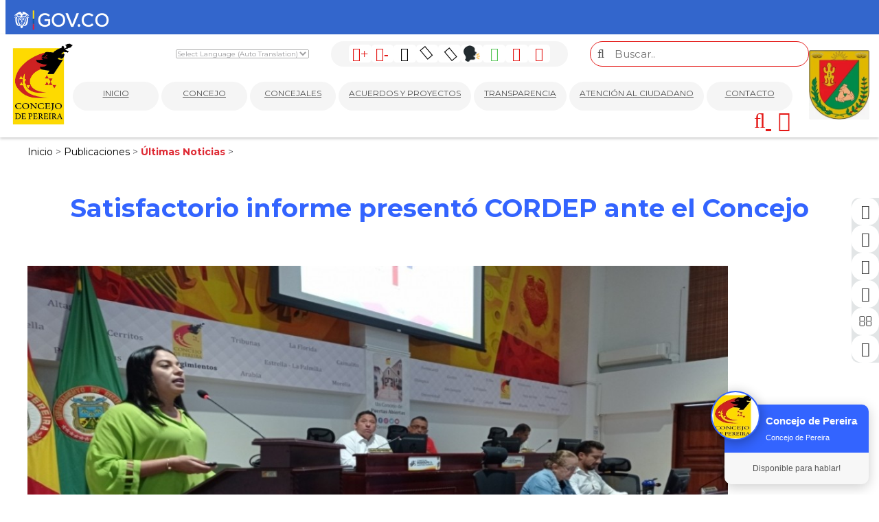

--- FILE ---
content_type: text/html;charset=UTF-8
request_url: https://www.concejopereira.gov.co/es/ieventos/ver/2239/satisfactorio-informe-presento-cordep-ante-el-concejo/
body_size: 9896
content:
 <!DOCTYPE html>
<html lang="es">
<head><link rel="canonical" href="https://www.concejopereira.gov.co/es/satisfactorio-informe-presento-cordep-ante-el-concejo-EV2239" />
<meta property="og:url" content="https://www.concejopereira.gov.co/es/satisfactorio-informe-presento-cordep-ante-el-concejo-EV2239" />

	<meta name="viewport" content="width=device-width, initial-scale=1.0, maximum-scale=1.0, user-scalable=no">
	<script>function detenerError(e){/*console.log(e);*/return true}window.onerror=detenerError</script>
				<!-- Global site tag (gtag.js) - Google Analytics -->
				<script async src="https://www.googletagmanager.com/gtag/js?id=G-476QJ36YN8"></script>
				<script>
					window.dataLayer = window.dataLayer || [];
					function gtag(){dataLayer.push(arguments);}
					gtag('js', new Date());

					gtag('config', 'G-476QJ36YN8');

					gtag('event', 'PageGear:Eventos', {
						'event_category': 'Function:ver',
						'event_label': 'Param:2239'
					});

				</script>
			<script  src="https://www.pagegear.co/es/CDN/js/jquery/jquery-1.11.0.min.js" type="text/javascript"></script>
<script src="https://cdn.onesignal.com/sdks/OneSignalSDK.js" defer></script><script>var OneSignal = window.OneSignal || []; OneSignal.push(function() {OneSignal.init({appId: "530684a9-7d60-4417-bc65-23803d4084e4", });});</script>
			<link rel="preload" href="https://s3.pagegear.co/static/bootstrap/3.3.5/css/bootstrap-clean.min.css" as="style" onload="this.onload=null;this.rel='stylesheet'">
			<noscript><link rel="stylesheet" href="https://s3.pagegear.co/static/bootstrap/3.3.5/css/bootstrap-clean.min.css"></noscript>
		<script  src="https://s3.pagegear.co/static/bootstrap/3.3.5/js/bootstrap.min.js" type="text/javascript" defer></script>

			<link rel="preload" href="https://www.pagegear.co/es/editor/ContentBuilder/pge_editor.css?v14" as="style" onload="this.onload=null;this.rel='stylesheet'">
			<noscript><link rel="stylesheet" href="https://www.pagegear.co/es/editor/ContentBuilder/pge_editor.css?v14"></noscript>
		
			<link rel="preload" href="https://www.pagegear.co/es/dominios/exusmultimedia/plantillas/2017/recursos/editor-global.css?2026012723" as="style" onload="this.onload=null;this.rel='stylesheet'">
			<noscript><link rel="stylesheet" href="https://www.pagegear.co/es/dominios/exusmultimedia/plantillas/2017/recursos/editor-global.css?2026012723"></noscript>
		
			<link rel="preload" href="https://s3.pagegear.co/static/editor/contentbuilder/4.1.2/assets/minimalist-blocks/content.css?v12" as="style" onload="this.onload=null;this.rel='stylesheet'">
			<noscript><link rel="stylesheet" href="https://s3.pagegear.co/static/editor/contentbuilder/4.1.2/assets/minimalist-blocks/content.css?v12"></noscript>
		<script  src="https://www.pagegear.co/es/CDN/js/PageGearInit.4.0.9.js?9" type="text/javascript" defer></script>
<meta charset="utf-8">
<title>Satisfactorio informe presentó CORDEP ante el Concejo</title><meta name="Generator" content="PageGear | Exus.com.co"/>
<meta name="PageGearCacheID" content="2bf1855b460b9ab3bd3aaa212194594d-0"/>
<meta name="description" content=" Sandra Grajales, directora de la Corporación Deportiva de Pereira, CORDEP, visitó el concejo de Pereira con el fin de brindar un informe de actividades de "/>
<meta name="category" content="Eventos"/>
<meta name="robots" content="INDEX,FOLLOW,ARCHIVE"/>
<meta name="Distribution" content="global"/>
<meta name="rating" content="general"/>
<script type="application/ld+json">{"@context":"https:\/\/schema.org","@type":"WebSite","url":"https:\/\/www.concejopereira.gov.co\/es\/ieventos\/ver\/2239\/satisfactorio-informe-presento-cordep-ante-el-concejo\/","name":"Satisfactorio informe presentó CORDEP ante el Concejo","description":" Sandra Grajales, directora de la Corporación Deportiva de Pereira, CORDEP, visitó el concejo de Pereira con el fin de brindar un informe de actividades de ","publisher":"PageGear Cloud","potentialAction":{"@type":"SearchAction","target":"https:\/\/www.concejopereira.gov.co\/es\/buscar\/?q={search_term}","query-input":"required name=search_term"},"author":{"@type":"Organization","url":"https:\/\/www.concejopereira.gov.co","name":"Concejopereira.gov.co"}}</script><meta property="og:title" content="Satisfactorio informe presentó CORDEP ante el Concejo"/>
<meta property="og:type" content="website"/>
<meta property="og:image" content="https://s3.pagegear.co/9/eventos/2239/ev_67caf7990cae9_1200x1200.jpg?8268960"/>
<meta property="og:site_name" content="Satisfactorio informe presentó CORDEP ante el Concejo"/>
<meta property="og:description" content=" Sandra Grajales, directora de la Corporación Deportiva de Pereira, CORDEP, visitó el concejo de Pereira con el fin de brindar un informe de actividades de "/>
<meta property="fb:admins" content="518506981"/>
<meta name="twitter:site" content="@Concejopereira">
<meta name="twitter:creator" content="@Concejopereira">
<meta name="twitter:card" content="summary_large_image">
<meta name="twitter:title" content="Satisfactorio informe presentó CORDEP ante el Concejo">
<meta name="twitter:description" content=" Sandra Grajales, directora de la Corporación Deportiva de Pereira, CORDEP, visitó el concejo de Pereira con el fin de brindar un informe de actividades de ">
<meta name="twitter:image:src" content="https://s3.pagegear.co/9/eventos/2239/ev_67caf7990cae9_1200x1200.jpg?8268960">
<script>var pgeurlreal = "https://www.concejopereira.gov.co/es/"; var pgeuploaddir = "pge/upload/"; </script>
<link rel="shortcut icon" href="https://www.concejopereira.gov.co/es/dominios/concejopereira/upload/favicon.ico" />
<link rel="alternate" type="application/rss+xml" title="Satisfactorio informe presentó CORDEP ante el Concejo" href="https://www.concejopereira.gov.co/es/rss.xml" />
<link rel="dns-prefetch" href="//www.pagegear.co" />
<link rel="dns-prefetch" href="//s3.pagegear.co" />
<link rel="dns-prefetch" href="//www.google.com" />
<link rel="dns-prefetch" href="//www.google-analytics.com" />
<link rel="dns-prefetch" href="//www.googleadsservices.com" />
<link rel="dns-prefetch" href="//www.googletagmanager.com" />
<link rel="dns-prefetch" href="//fonts.googleapis.com" />
<link rel="dns-prefetch" href="//fonts.gstatic.com" />
<link rel="stylesheet" href="/es/CDN/pagegear_styleguide/styleguide.css?v1"/>
<script  src="https://www.pagegear.co/es/dominios/concejopereira/plantillas/2020/https://www.pagegear.co/es/dominios/concejopereira/plantillas/2020/recursos/SmoothScroll.js?v0002" type="text/javascript" defer></script>
	<link href="https://fonts.googleapis.com/css?family=Montserrat:300,400,700,900&display=swap" rel="stylesheet">

	<link type="text/css" rel="stylesheet" href="https://www.pagegear.co/es/dominios/concejopereira/plantillas/2020/recursos/jquery.mmenu.all.css" />
	<script type="text/javascript" src="https://www.pagegear.co/es/dominios/concejopereira/plantillas/2020/recursos/jquery.mmenu.all.js"></script>
	
	<link type="text/css" rel="stylesheet" href="https://www.pagegear.co/es/dominios/concejopereira/plantillas/2020/recursos/jbility.css?v001" />
	<script type="text/javascript" src="https://www.pagegear.co/es/dominios/concejopereira/plantillas/2020/recursos/jbility.js?v001"></script>
	<script type="text/javascript" src="https://www.pagegear.co/es/dominios/concejopereira/plantillas/2020/recursos/wow.min.js"></script>
	<link rel="stylesheet" href="https://www.pagegear.co/es/dominios/concejopereira/plantillas/2020/recursos/design.css?v017"/>
	<script type="text/javascript" src="https://www.pagegear.co/es/dominios/concejopereira/plantillas/2020/recursos/jquery.glossarize.js?v001"></script>
	<script src="https://www.pagegear.co/es/dominios/concejopereira/plantillas/2020/recursos/scripts.js?v004"></script>
	<script type="text/javascript">

		var globalLang = 'es-es';
		speechSynthesis.cancel();
		function speak(text, language) {
			var s = new SpeechSynthesisUtterance(text);
			s.lang = language;	
			speechSynthesis.speak(s);
		}
		function speakArticle(language) {
			var container = document.getElementById("speech");
			var contentToSpeak = container.innerText;
			speak(contentToSpeak, language);
		}
		function resumeArticle() {
			speechSynthesis.resume();
		}
		function pauseArticle() {
			speechSynthesis.pause();
		}
		function stopArticle() {
			speechSynthesis.cancel();
		}
		function hideElements() {
			var speak = document.getElementById('speak');
			var play = document.getElementById('play');
			var pause = document.getElementById('pause');
			var stop = document.getElementById('stop');
			speak.style.display = 'block';
			play.style.display = 'none';
			pause.style.display = 'none';
			stop.style.display = 'none';
		}
		$(document).ready(function() {
			$(".play").hide();
			$(".pause").hide();
			$(".stop").hide();
			$(".speak").click(function(){
				$(this).hide()
				$(".play").show();
				$(".pause").show();
				$(".stop").show();
			});
			$(".stop").click(function(){
				$(".speak").show();
				$(".play").hide();
				$(".pause").hide();
				$(this).hide();
			});
			/*Obtenemos el idioma de la etiqueta html lang*/
			setTimeout(function() {
				var ln = document.documentElement.lang
				console.log('ln', ln)
				switch (ln) {
					case "en":
					globalLang = "en-en";
					break;
					case "pt":
					globalLang = "pt-pt";
					break;
					case "de":
					globalLang = "de-de";
					break;
					default:
					globalLang = "es-es";
				}
			}, 2000);
			$('.content-box').attr('id','speech');
		});
	</script>
	<style>
		.talking-icon{
			width: 24px;
		}
		.play{
			color: var(--verde) !important;
		}	
	</style>

	<style class="tab_access"></style>

</head>
<body class="glossarify">
	
	<div id="content-main">
		<div class="gov-header">
			<div style="padding: 4px 12px;">
				<a href="https://www.gov.co/" target="_blank">
					<img src="https://www.pagegear.co/es/dominios/concejopereira/plantillas/2020/recursos/logo-gov.png" alt="Logo Govierno de Colombia">
				</a>
			</div>
		</div>
		
		<div id="redes_laterales">
			<a href="/facebook" target="_blank">
				<i class="fa fa-facebook"></i>
				<span class="span">Facebook</span>
			</a>
			<a href="/twitter" target="_blank">
				<i class="fa fa-twitter"></i>
				<span class="span">Twitter</span>
			</a>
			<a href="/youtube" target="_blank">
				<i class="fa fa-youtube-play"></i>
				<span class="span">YouTube</span>
			</a>
			<a href="/instagram" target="_blank">
				<i class="fa fa-instagram"></i>
				<span class="span">Instagram</span>
			</a>
			<a href="/correo-corporativo" target="_blank">
				<i class="fa fa-envelope-o"></i>
				<span class="span">Correo</span>
			</a>
			<a href="/intranet" target="_blank">
				<i class="fa fa-user-o"></i>
				<span class="span">Intranet</span>
			</a>
		</div>

		<div class="searcher">
			<div class="search-content">
				<form onsubmit="window.location='/ibuscar/local/?q='+jQuery('#buscar-mobile').val();return false;" role="form"> 
					<input type="text" name="q" class="form-control search-field-pcv" placeholder="Buscar.." id="buscar-mobile" value="" autocomplete="off">
					<button type="submit" class="btn-search"><i class="fa fa-search"></i></button>
				</form>
			</div>
			<a href="#" class="close-searcher">
				<i class="fa fa-times"></i>
			</a>
		</div>

		<header class="home">

			<div class="ct-header">
				<div class="header-content dis-flex">
					<div class="nav-brand">
						<a href="https://www.concejopereira.gov.co/es/" class="dis-blo">
							<img src="https://www.pagegear.co/es/dominios/concejopereira/plantillas/2020/recursos/Logo.svg" alt="Concejo Municipal De Pereira" class="img-responsive cursor">
						</a>
					</div>
					<div class="content-info-header">
						<div class="header-top">
							<div class="translate">
								<div id="language">
									<div class="moduletabletraductor notranslate">
										<script type="text/javascript">
											function GTranslateGetCurrentLang() {
											    var keyValue = document.cookie.match("(^|;) ?googtrans=([^;]*)(;|$)");
											    return keyValue ? keyValue[2].split("/")[2] : null;
											}
											function GTranslateFireEvent(element, event) {
											    try {
											        if (document.createEventObject) {
											            var evt = document.createEventObject();
											            element.fireEvent("on" + event, evt);
											        } else {
											            var evt = document.createEvent("HTMLEvents");
											            evt.initEvent(event, true, true);
											            element.dispatchEvent(evt);
											        }
											    } catch (e) 
											}
											function doGTranslate(lang_pair) {
											    speechSynthesis.cancel();
											    hideElements();
											    switch (lang_pair.value) {
											        case "es|en":
											            globalLang = "en-en";
											            break;
											        case "es|pt":
											            globalLang = "pt-pt";
											            break;
											        case "es|de":
											            globalLang = "de-de";
											            break;
											        default:
											            globalLang = "es-es";
											    }
											    if (lang_pair.value) lang_pair = lang_pair.value;
											    if (lang_pair == "") return;
											    var lang = lang_pair.split("|")[1];
											    if (GTranslateGetCurrentLang() == null && lang == lang_pair.split("|")[0]) return;
											    var teCombo;
											    var sel = document.getElementsByTagName("select");
											    for (var i = 0; i < sel.length; i++) if (sel[i].className == "goog-te-combo") teCombo = sel[i];
											    if (document.getElementById("google_translate_element2") == null || document.getElementById("google_translate_element2").innerHTML.length == 0 || teCombo.length == 0 || teCombo.innerHTML.length == 0) {
											        setTimeout(function () {
											            doGTranslate(lang_pair);
											        }, 500);
											    } else {
											        teCombo.value = lang;
											        GTranslateFireEvent(teCombo, "change");
											        GTranslateFireEvent(teCombo, "change");
											    }
											}
										</script>
										<div id="google_translate_element2"></div>
										<script type="text/javascript">
											function googleTranslateElementInit2() {
											    new google.translate.TranslateElement({ pageLanguage: "es", autoDisplay: false }, "google_translate_element2");
											}
										</script>
										<script type="text/javascript" src="//translate.google.com/translate_a/element.js?cb=googleTranslateElementInit2"></script>
										<select onchange="doGTranslate(this)" class="notranslate">
											<option value="">Select Language (Auto Translation)</option>
											<option value="es|es" style="font-weight:bold;">Spanish</option>
											<option value="es|en">English</option>
											<option value="es|pt">Portuguese</option>
											<option value="es|de">Deutsch</option>
										</select>
									</div>
								</div>
							</div>
							<div class="menu-acce">
								<!-- <a class="tono1"><span class="fa fa-adjust one"></span></a>
								<a class="tono2"><span class="fa fa-adjust two"></a> -->
								<div>
									<span id="increaseFont" class="fa fa-font">+</span>
								</div>
								<div>
									<span id="decreaseFont" class="fa fa-font">-</span>
								</div>
								<div class="invertir">
									<span class="fa fa-adjust">
								</div>
								<div>
									<a id="contrast" class="tono1"><span class="fa fa-adjust one"></span></a>
								</div>
								<div class="gris">
									<span class="fa fa-adjust two">
								</div>
								<div id="speak" class="speak" onclick="speakArticle(globalLang)">
									<img class="talking-icon" src="https://www.pagegear.co/es/dominios/concejopereira/plantillas/2020/recursos/talking.png" alt="Hablar" title="Hablar">
								</div>
								<div id="play" class="play" onclick="resumeArticle()">
									<span class="fa fa-play" >
								</div>
								<div id="pause" class="pause" onclick="pauseArticle()">
									<span class="fa fa-pause" >
								</div>
								<div id="stop" class="stop" onclick="stopArticle()">
									<span class="fa fa-stop" >
								</div>
							</div>
							<div class="form-nav">
								<form onsubmit="window.location='ibuscar/local/?q='+jQuery('#search-field-pcv').val();return false;" role="form"> 
									<button type="submit" class="btn-search boton"><i class="fa fa-search"></i></button>		
									<input type="text" name="q" class="form-control search-field-pcv input" placeholder="Buscar.." id="search-field-pcv" value="" autocomplete="off">
								</form>
							</div>
						</div>
						<div class="navbar-header">
							<nav class="main-nav zoomIn" style="background: transparent;">
								
		<script type='text/javascript'>
		jQuery(function($) {
			$(document).ready(function(){
				$('#menu-main ul').css({display: 'none'});
				$('#menu-main li').hover(function(){
					$('.submenu').css({overflow: 'visible'});
					$(this).find('ul:first:hidden').css({visibility: 'visible',display: 'none'}).slideDown(100);
					},function(){
						$(this).find('ul:first').hide();
					});
			});
		});
		</script>
		<ul id="menu-main"><li class='menuplus_n1_0' ><a  href="/" >INICIO</a></li><li class='menuplus_n1_1' ><a  href="https://www.concejopereira.gov.co/es/" >CONCEJO</a><ul class="submenu" ><li class='' ><a href="https://www.concejopereira.gov.co/es/ipaginas/ver/G292/197/quienes-somos/" >Quiénes Somos</a></li><li class='' ><a href="https://www.concejopereira.gov.co/es/ipaginas/ver/G293/198/politica-de-calidad/" >Sistema Integrado de Gestión</a></li><li class='' target="_blank"><a href="https://www.concejopereira.gov.co/es/planes-programas-y-actos-administrativos" target="_blank">Planes y Actos Administrativos</a></li><li class='' target="_blank"><a href="https://community.secop.gov.co/Public/Common/GoogleReCaptcha/Index?previousUrl=https%3a%2f%2fcommunity.secop.gov.co%2fPublic%2fTendering%2fContractNoticeManagement%2fIndex%3fcurrentLanguage%3des-CO%26Page%3dlogin%26Country%3dCO%26SkinName%3dCCE" target="_blank">Contratación</a></li><li class='' ><a href="https://www.concejopereira.gov.co/es/ipaginas/ver/G261/90/tramites_y_servicios/" >Tramites y Servicios</a></li><li class='' target="_blank"><a href="https://docs.google.com/spreadsheets/d/1q4IPnqj41RvZJyy57wrj3SgISTgGLWcCvkgxvDoV4pg/edit?usp=sharing" target="_blank">Directorio Institucional</a></li><li class='lastMenuPlus ' ><a href="https://www.concejopereira.gov.co/es/ipaginas/ver/248/CONVOCATORIAS/" >Convocatorias</a></li></ul></li><li class='menuplus_n1_2' ><a  href="https://www.concejopereira.gov.co/es/" >CONCEJALES</a><ul class="submenu" ><li class='' ><a href="https://www.concejopereira.gov.co/es/iconcejales/" >Conozca a los Concejales</a></li><li class='' ><a href="https://www.concejopereira.gov.co/es/ipaginas/ver/G301/202/plenaria-2016/" >Plenaria</a></li><li class='' ><a href="https://www.concejopereira.gov.co/es/ipaginas/ver/G300/44/mesa-directiva-2016/" >Mesa Directiva 2025</a></li><li class='' ><a href="https://www.concejopereira.gov.co/es/iconcejales/bancadas/" >Bancadas</a></li><li class='lastMenuPlus ' ><a href="https://www.concejopereira.gov.co/es/comisiones-permanentes-constitucionales-PG45" >Comisiones</a></li></ul></li><li class='menuplus_n1_3' ><a  href="https://www.concejopereira.gov.co/es/idocumentos/busqueda/" >ACUERDOS Y PROYECTOS</a></li><li class='menuplus_n1_4' ><a  href="https://www.concejopereira.gov.co/es/ley-de-transparencia-y-acceso-a-la-informacion-publica-PG274" >TRANSPARENCIA</a><ul class="submenu" ><li class='lastMenuPlus ' ><a href="https://www.concejopereira.gov.co/es/ley-de-transparencia-y-acceso-a-la-informacion-publica-PG274" >Transparencia y acceso a la información pública</a></li></ul></li><li class='menuplus_n1_5 Convocatoria Secreta' target="_blank"><a target="_blank" href="https://www.concejopereira.gov.co/es/" >ATENCIÓN AL CIUDADANO</a><ul class="submenu" ><li class='' ><a href="https://www.concejopereira.gov.co/es/iembed/get/G305/8/agenda_del_concejo/" >Agenda del Concejo</a></li><li class='' target="_blank"><a href="https://www.concejopereira.gov.co/es/ipaginas/ver/234/" target="_blank">Sesiones en vivo</a></li><li class='' target="_blank"><a href="https://www.concejopereira.gov.co/es/ipaginas/ver/248/CONVOCATORIAS/" target="_blank">Convocatorias</a></li><li class='' ><a href="https://www.concejopereira.gov.co/es/ipaginas/ver/275/" >Participa</a></li><li class='' ><a href="https://www.concejopereira.gov.co/es/ipaginas/ver/G306/217/concejo-para-ninos-y-ninas/" >Concejo para niños</a></li><li class='' target="_blank"><a href="https://docs.google.com/forms/d/e/1FAIpQLSc0UrC9wUUJ1ooSGAiMvB5ZVR8TtKhCEXoyKPWDH_anTIx3qw/viewform?usp=sf_link" target="_blank">Encuesta de Satisfacción del Cliente</a></li><li class='' ><a href="https://www.concejopereira.gov.co/es/iformgenerator/verform/G308/2/suscripcion_a_servicios_de_informacion/" >Suscripción a boletines</a></li><li class='' ><a href="https://www.concejopereira.gov.co/es/ipqr/" >Preguntas Frecuentes</a></li><li class='' ><a href="https://www.concejopereira.gov.co/es/iformgenerator/verform/G307/1/buzon_de_contacto_peticiones_quejas_y_reclamos/" >Peticiones, Quejas, Reclamos, Denuncias, Solicitudes y Felicitaciones</a></li><li class='' ><a href="https://www.concejopereira.gov.co/es/iembed/get/G338/13/seguimiento_a_pqrds/" >Seguimiento a PQRDSSF</a></li><li class='' ><a href="https://www.concejopereira.gov.co/es/idocus/ver/pqrsd/" >Respuestas a PQRDSSF</a></li><li class='' target="_blank"><a href="https://www.concejopereira.gov.co/es/idocus/ver/pqr-anonimos/" target="_blank">PQRDS Anónimos </a></li><li class='' ><a href="https://www.concejopereira.gov.co/es/ipaginas/ver/G312/218/Glosario/" >Glosario</a></li><li class='lastMenuPlus ' ><a href="https://www.concejopereira.gov.co/es/iformgenerator/verform/G332/4/colaboracion___innovacion_abierta/" >Colaboración</a></li></ul></li><li class='lastMenuPlus' ><a  href="https://www.concejopereira.gov.co/es/ipaginas/ver/G217/199/contactenos/" >CONTACTO</a></li></ul>							</nav>
						</div>
						<div class="nav-mobile">
							<nav id="menu-mobile" class="main-nav-mobile">
								
		<script type='text/javascript'>
		jQuery(function($) {
			$(document).ready(function(){
				$('#menu-main ul').css({display: 'none'});
				$('#menu-main li').hover(function(){
					$('.submenu').css({overflow: 'visible'});
					$(this).find('ul:first:hidden').css({visibility: 'visible',display: 'none'}).slideDown(100);
					},function(){
						$(this).find('ul:first').hide();
					});
			});
		});
		</script>
		<ul id="menu-main"><li class='menuplus_n1_0' ><a  href="/" >INICIO</a></li><li class='menuplus_n1_1' ><a  href="https://www.concejopereira.gov.co/es/" >CONCEJO</a><ul class="submenu" ><li class='' ><a href="https://www.concejopereira.gov.co/es/ipaginas/ver/G292/197/quienes-somos/" >Quiénes Somos</a></li><li class='' ><a href="https://www.concejopereira.gov.co/es/ipaginas/ver/G293/198/politica-de-calidad/" >Sistema Integrado de Gestión</a></li><li class='' target="_blank"><a href="https://www.concejopereira.gov.co/es/planes-programas-y-actos-administrativos" target="_blank">Planes y Actos Administrativos</a></li><li class='' target="_blank"><a href="https://community.secop.gov.co/Public/Common/GoogleReCaptcha/Index?previousUrl=https%3a%2f%2fcommunity.secop.gov.co%2fPublic%2fTendering%2fContractNoticeManagement%2fIndex%3fcurrentLanguage%3des-CO%26Page%3dlogin%26Country%3dCO%26SkinName%3dCCE" target="_blank">Contratación</a></li><li class='' ><a href="https://www.concejopereira.gov.co/es/ipaginas/ver/G261/90/tramites_y_servicios/" >Tramites y Servicios</a></li><li class='' target="_blank"><a href="https://docs.google.com/spreadsheets/d/1q4IPnqj41RvZJyy57wrj3SgISTgGLWcCvkgxvDoV4pg/edit?usp=sharing" target="_blank">Directorio Institucional</a></li><li class='lastMenuPlus ' ><a href="https://www.concejopereira.gov.co/es/ipaginas/ver/248/CONVOCATORIAS/" >Convocatorias</a></li></ul></li><li class='menuplus_n1_2' ><a  href="https://www.concejopereira.gov.co/es/" >CONCEJALES</a><ul class="submenu" ><li class='' ><a href="https://www.concejopereira.gov.co/es/iconcejales/" >Conozca a los Concejales</a></li><li class='' ><a href="https://www.concejopereira.gov.co/es/ipaginas/ver/G301/202/plenaria-2016/" >Plenaria</a></li><li class='' ><a href="https://www.concejopereira.gov.co/es/ipaginas/ver/G300/44/mesa-directiva-2016/" >Mesa Directiva 2025</a></li><li class='' ><a href="https://www.concejopereira.gov.co/es/iconcejales/bancadas/" >Bancadas</a></li><li class='lastMenuPlus ' ><a href="https://www.concejopereira.gov.co/es/comisiones-permanentes-constitucionales-PG45" >Comisiones</a></li></ul></li><li class='menuplus_n1_3' ><a  href="https://www.concejopereira.gov.co/es/idocumentos/busqueda/" >ACUERDOS Y PROYECTOS</a></li><li class='menuplus_n1_4' ><a  href="https://www.concejopereira.gov.co/es/ley-de-transparencia-y-acceso-a-la-informacion-publica-PG274" >TRANSPARENCIA</a><ul class="submenu" ><li class='lastMenuPlus ' ><a href="https://www.concejopereira.gov.co/es/ley-de-transparencia-y-acceso-a-la-informacion-publica-PG274" >Transparencia y acceso a la información pública</a></li></ul></li><li class='menuplus_n1_5 Convocatoria Secreta' target="_blank"><a target="_blank" href="https://www.concejopereira.gov.co/es/" >ATENCIÓN AL CIUDADANO</a><ul class="submenu" ><li class='' ><a href="https://www.concejopereira.gov.co/es/iembed/get/G305/8/agenda_del_concejo/" >Agenda del Concejo</a></li><li class='' target="_blank"><a href="https://www.concejopereira.gov.co/es/ipaginas/ver/234/" target="_blank">Sesiones en vivo</a></li><li class='' target="_blank"><a href="https://www.concejopereira.gov.co/es/ipaginas/ver/248/CONVOCATORIAS/" target="_blank">Convocatorias</a></li><li class='' ><a href="https://www.concejopereira.gov.co/es/ipaginas/ver/275/" >Participa</a></li><li class='' ><a href="https://www.concejopereira.gov.co/es/ipaginas/ver/G306/217/concejo-para-ninos-y-ninas/" >Concejo para niños</a></li><li class='' target="_blank"><a href="https://docs.google.com/forms/d/e/1FAIpQLSc0UrC9wUUJ1ooSGAiMvB5ZVR8TtKhCEXoyKPWDH_anTIx3qw/viewform?usp=sf_link" target="_blank">Encuesta de Satisfacción del Cliente</a></li><li class='' ><a href="https://www.concejopereira.gov.co/es/iformgenerator/verform/G308/2/suscripcion_a_servicios_de_informacion/" >Suscripción a boletines</a></li><li class='' ><a href="https://www.concejopereira.gov.co/es/ipqr/" >Preguntas Frecuentes</a></li><li class='' ><a href="https://www.concejopereira.gov.co/es/iformgenerator/verform/G307/1/buzon_de_contacto_peticiones_quejas_y_reclamos/" >Peticiones, Quejas, Reclamos, Denuncias, Solicitudes y Felicitaciones</a></li><li class='' ><a href="https://www.concejopereira.gov.co/es/iembed/get/G338/13/seguimiento_a_pqrds/" >Seguimiento a PQRDSSF</a></li><li class='' ><a href="https://www.concejopereira.gov.co/es/idocus/ver/pqrsd/" >Respuestas a PQRDSSF</a></li><li class='' target="_blank"><a href="https://www.concejopereira.gov.co/es/idocus/ver/pqr-anonimos/" target="_blank">PQRDS Anónimos </a></li><li class='' ><a href="https://www.concejopereira.gov.co/es/ipaginas/ver/G312/218/Glosario/" >Glosario</a></li><li class='lastMenuPlus ' ><a href="https://www.concejopereira.gov.co/es/iformgenerator/verform/G332/4/colaboracion___innovacion_abierta/" >Colaboración</a></li></ul></li><li class='lastMenuPlus' ><a  href="https://www.concejopereira.gov.co/es/ipaginas/ver/G217/199/contactenos/" >CONTACTO</a></li></ul>							</nav>
						</div>
						<div class="icons-header">
							<a href="#" class="toogle-search hidden-lg">
		                        <i class="fa fa-search"></i>
		                    </a>
							<a href="#menu-mobile" class="toogle-menu hidden-lg">
								<i class="fa fa-bars"></i>
							</a>
						</div>
					</div>
					<div class="nav-brand" style="margin-left: 20px;">
						<a href="https://www.concejopereira.gov.co/es/" class="dis-blo">
							<img src="https://www.pagegear.co/es/dominios/concejopereira/plantillas/2020/recursos/escudo_de_armas.png" alt="Escudo de Armas" class="img-responsive cursor">
						</a>
					</div>
				</div>
			</div>
		</header>

					<div class="site-content">
				<style type="text/css">
					.migasdepan span a, .migasdepan span a:link, .migasdepan span a:visited, .migasdepan span a:active { color:#000000; }
					.migasdepan span a:hover { text-decoration: underline; }
					.migasdepan span:last-child a { color: #de2a34; font-weight: bold; }
					.migasdepan span:last-child a { text-decoration: none; }
				</style>
				<div class="content-migas"><style>.migasdepan.migasdepan a{ text-decoration:none; color:#999; font-weight:normal;}</style><div class="migasdepan"><script type="application/ld+json">{"@context":"https:\/\/schema.org","@type":"BreadcrumbList","itemListElement":[{"@type":"ListItem","position":1,"name":"Inicio","item":"http:\/\/www.concejopereira.gov.co"},{"@type":"ListItem","position":2,"name":"Publicaciones","item":"https:\/\/www.concejopereira.gov.co\/es\/ieventos\/"},{"@type":"ListItem","position":3,"name":"\u00daltimas Noticias","item":"https:\/\/www.concejopereira.gov.co\/es\/ieventos\/seccion\/152\/0\/ultimas_noticias\/"}]}</script><span itemscope > <a href="https://www.concejopereira.gov.co" itemprop="url">  <span itemprop="title">Inicio  </span> </a></span> &gt; <span itemscope > <a href="https://www.concejopereira.gov.co/es/ieventos/" itemprop="url">  <span itemprop="title">Publicaciones  </span> </a></span> &gt; <span itemscope > <a href="https://www.concejopereira.gov.co/es/ieventos/seccion/152/0/ultimas_noticias/" itemprop="url">  <span itemprop="title">Últimas Noticias  </span> </a></span> &gt; </div></div>
				
<div class="content-box">
    <h2 class="content-box-title">Satisfactorio informe presentó CORDEP ante el Concejo</h2>
    
	<div class="content-area"><div class="row">
	<div class="col-md-12 text-center">
		
					<img src="https://s3.pagegear.co/9/eventos/2239/ev_67caf7990cae9_1200x1200.jpg?8268960"  width="99%" hspace="0" vspace="10" border="0"  class="imagen imagen_ver_evento" />
			</div>
	<div class="col-md-12">
		<div class="cbp-block row">


<div class="col-xs-12" style="text-align: justify;">



	<p>


<span style="font-size: 16px;">


Sandra&nbsp;Grajales, directora de la Corporación Deportiva de Pereira, CORDEP, visitó el&nbsp;concejo de Pereira con el fin de brindar un informe de actividades de esta&nbsp;entidad en lo corrido de este año. <br>


El concejal Carlos Mario Gil pidió invertir más recursos&nbsp;en los escenarios deportivos aledaños al Estadio Hernán Ramírez Villegas, ya&nbsp;que allí hay varias canchas múltiples que requieren una pronta intervención. Agregó&nbsp;que el estadio Mora Mora tiene un problema de desagües que vienen desde Villa&nbsp;Santana y van a caer a la cancha, lo cual puede generar un gran riesgo para los&nbsp;deportistas. <br>


Por su parte, el concejal Samir Castro propuso&nbsp;cambiar los colores de la silletería del Estadio Hernán Ramírez Villegas, para que&nbsp;tenga los colores de la bandera de la ciudad y el escudo del Deportivo Pereira. <br>


Según el concejal Esteban Gañán esta corporación&nbsp;ha brindado importantes utilidades que son reinvertidos en los escenarios&nbsp;deportivos. “Hay una buena gestión y la mayoría de los escenarios están en buen&nbsp;estado entre ellos el estadio Hernán Ramírez Villegas”. <br>


Así mismo el concejal Maicol Lopera reconoció el&nbsp;trabajo de la gerente de CORDEP porque se están haciendo bien las cosas y es una&nbsp;muestra de que en lo público se puede gerenciar bien. Destacó el incremento del&nbsp;122% en los ingresos, el mantenimiento de las instalaciones del estadio Hernán&nbsp;Ramírez y del Mora Mora y la instalación de la sala de lactancia en el estadio&nbsp;de la Villa Olímpica.</span>


<br>


</p>



</div>


</div>


	</div>

	<div class="col-md-12">
		<hr>
	</div>
			<div class="col-md-4">
			<span class="event-date-cloud-view">
				Fecha: 29 de Octubre de 2022			</span>
		</div>
		<div class="col-md-8 text-right">
			<a href="javascript:history.back(-1);" class="btn btn-default">Regresar</a>
		</div>
	</div>

<hr>
</div>
</div>
			</div>
				

		<footer class="footer-portal" style="padding-top: 1em; width: 100%" >
			<div class="row footer">
				<div class="col-xs-12 footer-top p-x">
					<div class="row poner" style="max-width: 1400px; margin: 0 auto" >

						<div class="col-xs-12 col-sm-6 col-md-3">
							<h3 class="footer-tittle">Enlaces de interes </h3>
							<div class="col-xs-12 col-sm-6 menu-1">
								<ul id="footer-menu" class="footer-menu"><li id="first"  class="footer-menu_item0" ><a href="/"  class=""   >Presidencia</a></li><li class="footer-menu_item1" ><a href="/"  class=""   >Senado</a></li><li class="footer-menu_item2" ><a href="/"  class=""   >Cámara</a></li><li class="footer-menu_item3" ><a href="/"  class=""   >Corte Suprema</a></li><li class="footer-menu_item4" ><a href="/"  class=""   >Corte Constitucional</a></li><li class="footer-menu_item5" ><a href="/"  class=""   >Consejo de Estado</a></li><li id="last"  class="footer-menu_item6" ><a href="/"  class=""   >Procuraduría</a></li></ul>							</div>
							<div class="col-xs-12 col-sm-6 menu-1">
								<ul id="footer-menu" class="footer-menu"><li id="first"  class="footer-menu_item0" ><a href="/"  class=""   >Gobernación</a></li><li class="footer-menu_item1" ><a href="/"  class=""   >Asamblea</a></li><li class="footer-menu_item2" ><a href="/"  class=""   >Contraloría Risaralda</a></li><li class="footer-menu_item3" ><a href="/"  class=""   >Alcaldía</a></li><li class="footer-menu_item4" ><a href="/"  class=""   >Personería</a></li><li id="last"  class="footer-menu_item5" ><a href="/"  class=""   >Contraloría</a></li></ul>							</div>
						</div>

						<div class="col-xs-12 col-sm-6 col-md-3 menu-1">
							<h3 class="footer-tittle">CONCEJO MUNICIPAL DE PEREIRA</h3>
							<div class="cbp-block row">
    <div class="col-xs-12" style="text-align: justify;">
        <ul class="footer__li">
            <li><i class="icon ion-android-pin"></i><span>Carrera 6ª No 21-62 Pereira Colombia</span></li>
            <li><i class="icon ion-android-call"></i><span>PBX: 60 (6) 315 3717<br>Fax: 57 (6) 333 1018<br><br></span></li>
            <li><i class="icon ion-android-mail"></i><span><a href="/cdn-cgi/l/email-protection" class="__cf_email__" data-cfemail="6a180f090f1a090305042a090504090f00051a0f180f03180b440d051c440905">[email&#160;protected]</a><br><a href="/cdn-cgi/l/email-protection" class="__cf_email__" data-cfemail="c2acadb6aba4aba1a3a1abadaca7b1a8b7a6aba1aba3aea7b182a1adaca1a7a8adb2a7b0a7abb0a3eca5adb4eca1ad">[email&#160;protected]</a></span></li>
        </ul>
    </div>
</div>						</div>

						<div class="col-xs-12 col-sm-6 col-md-3 c_schedule_footer">
							<div class="footer_schedule">
								<div class="row"><div class="col-md-2" style="text-align: right;"><p style="text-align: right;"><i class="icon ion-clock size-38" style="color: rgb(198, 40, 40);"></i><br></p></div>
  <div class="col-md-10"><p><span>Horario Atención público <br>Lunes a Jueves</span></p><p><span>7 a 12 m -2 a 5pm</span></p><p><span>Viernes&nbsp;</span>7 am a 3 pm</p></div></div>							</div>

							<div class="c_footer_viewers">
								<div class="footer_viewers">
									<svg xmlns="http://www.w3.org/2000/svg" width="30" height="41" viewBox="0 0 30 41" fill="none">
										<path fill-rule="evenodd" clip-rule="evenodd" d="M15 0.688965C11.8934 0.688965 9.37499 3.20732 9.37499 6.31396C9.37499 9.42053 11.8934 11.939 15 11.939C18.1066 11.939 20.625 9.42053 20.625 6.31396C20.625 3.20732 18.1066 0.688965 15 0.688965ZM25.7323 6.42123C26.7085 5.4449 28.2915 5.4449 29.2678 6.42123C30.2441 7.39756 30.2441 8.98037 29.2678 9.9567L21.875 17.3494V38.189C21.875 39.5697 20.7557 40.689 19.375 40.689H18.125C16.7443 40.689 15.625 39.5697 15.625 38.189V29.439H14.375V38.189C14.375 39.5697 13.2557 40.689 11.875 40.689H10.625C9.24429 40.689 8.12499 39.5697 8.12499 38.189V17.3494L0.732247 9.95678C-0.244082 8.98045 -0.244082 7.39756 0.732247 6.42123C1.7085 5.4449 3.29147 5.4449 4.26772 6.42123L11.0355 13.189H18.9645L25.7323 6.42123Z" fill="white"/>
									</svg>
									<div class="">
										<span><b>Visitas:</b><br></span>
										<span>1658250</span>
									</div>
								</div>
								<p><a class="footer_sitemap" target="_blank" href="/es/ipaginas/ver/79/">Mapa del sitio</a></p>
							</div>

							<div class="socialmedia">
								<a class="socialmedia_facebook" href="/facebook"  target="_blank">
									<i class="fa fa-facebook" aria-hidden="true"></i>
								</a>
								<a class="socialmedia_twitter" href="/twitter"  target="_blank">
									<i class="fa fa-twitter" aria-hidden="true"></i>						
								</a>
								<a class="socialmedia_instagram" href="/instagram"  target="_blank">
									<i class="fa fa-instagram" aria-hidden="true"></i>
								</a>
							</div>
						</div>

						<div class="col-xs-12 col-sm-12 col-md-3 primero">
							<div id="mapa" >
								<iframe src="https://www.google.com/maps/embed?pb=!1m14!1m8!1m3!1d15902.9327364926!2d-75.6962444!3d4.8158111!3m2!1i1024!2i768!4f13.1!3m3!1m2!1s0x0%3A0xdc69be7eab0c0eb!2sConcejo%20Municipal%20de%20Pereira!5e0!3m2!1ses!2sco!4v1602615610633!5m2!1ses!2sco" width="318" height="295" frameborder="0" style="border:0;" allowfullscreen="" aria-hidden="false" tabindex="0"></iframe>
							</div>
						</div>

					</div>
				</div>
			</div>
			<div class="cont-gov-footer">
				<div class="gov-footer">

					<div class="footer-text">
						<a href="https://www.colombia.co/" target="_blank">
							<img src="https://www.pagegear.co/es/dominios/concejopereira/plantillas/2020/recursos/gov.co.png" alt="Logo Govierno de Colombia">
						</a>
						<a href="https://www.gov.co/" target="_blank">
							<img src="https://www.pagegear.co/es/dominios/concejopereira/plantillas/2020/recursos/gov-colombi.png" alt="Logo Govierno de Colombia">
						</a>
					</div>

					<div class="footer-text">
						<a>© 2026 Concejo de Pereira. Todos los derechos reservados.</a>
					</div>
					<div class="footer-text">
						<a href="/es/ipaginas/ver/77/">Términos de Uso</a>
					</div>
					<div class="footer-text" >
						<a href="https://www.exus.com.co/?utm_source=concejopereira.gov.co&utm_medium=Link-Powered-By" target="_blank">Diseñado por Exus™</a> | <a class="pwb-exus-2" href="https://www.smsmasivo.com.co" title="Plataforma para enviar mensajes de texto masivos fácil y rápido" rel="nofollow" " target="_blank">eCommerce y Pagos</a>
					</div>

				</div>
			</div>
		</footer>

	</div>
	<liveconnect-widget canal-key="b2575c06955cabbd6b0bdfcc4be3d19a"></liveconnect-widget>
	<script data-cfasync="false" src="/cdn-cgi/scripts/5c5dd728/cloudflare-static/email-decode.min.js"></script><script type="text/javascript" src="https://liveconnect.chat/es/CDN/liveconnect/liveconnect-widget.js"></script>

	<!-- Con el siginte Script se remplazan todos los elementos a que tengan un espacio -->
			<script>
			const $linksConEspacio = $('a[href*=" "]');
			$linksConEspacio.each(function() {	
				const href = $(this).attr('href');
				const nuevoHref = href.replace(/ /g, '-');
				$(this).attr('href', nuevoHref);
			});
		</script>
	

					

	

<div id="pge_ssl_widget" style="zoom:0.5;position: fixed; left: 0px; bottom: 0px; width: 113px; height: 114px; background: url(/es/CDN/ssl/ssl_left.png) left bottom no-repeat; z-index: 2;"></div>

<script defer src="https://static.cloudflareinsights.com/beacon.min.js/vcd15cbe7772f49c399c6a5babf22c1241717689176015" integrity="sha512-ZpsOmlRQV6y907TI0dKBHq9Md29nnaEIPlkf84rnaERnq6zvWvPUqr2ft8M1aS28oN72PdrCzSjY4U6VaAw1EQ==" data-cf-beacon='{"version":"2024.11.0","token":"b28da591eaae49709989a2b7cc8f6a84","r":1,"server_timing":{"name":{"cfCacheStatus":true,"cfEdge":true,"cfExtPri":true,"cfL4":true,"cfOrigin":true,"cfSpeedBrain":true},"location_startswith":null}}' crossorigin="anonymous"></script>
</body>
</html>
